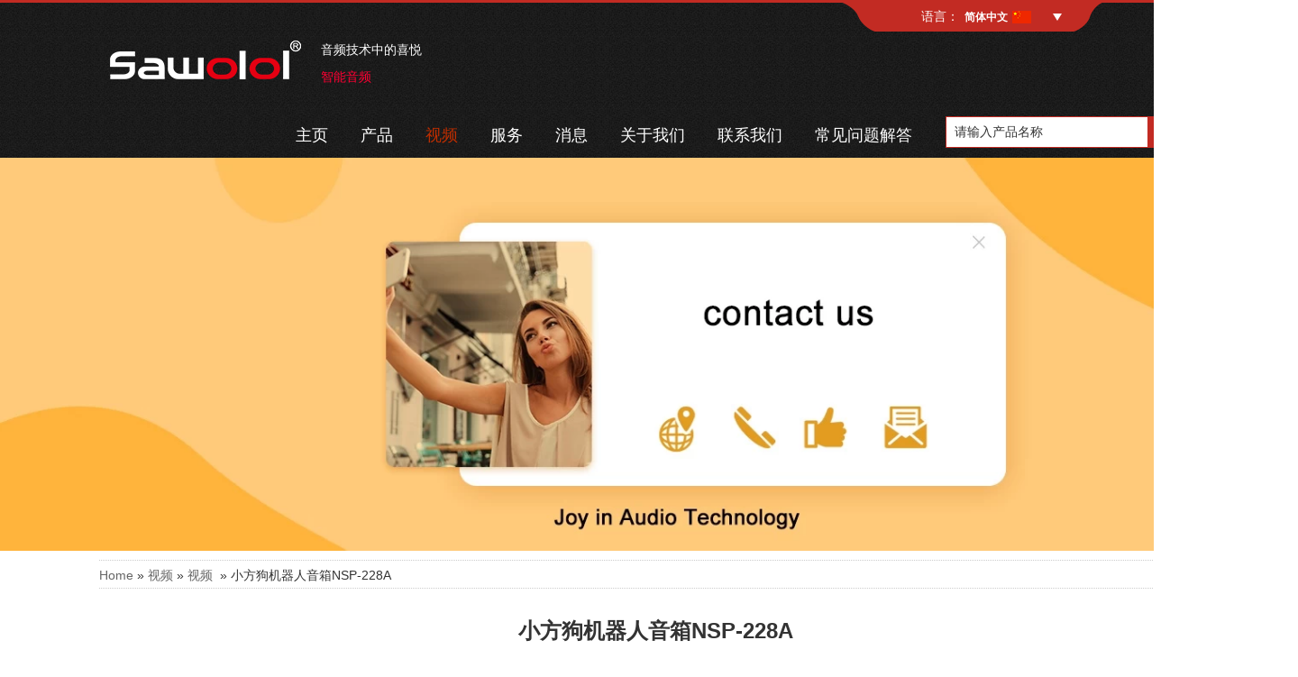

--- FILE ---
content_type: text/html; charset=utf-8
request_url: https://www.sawololaudio.com/cn/video/dog-cube-dancing-speaker-nsp-228a.html
body_size: 45117
content:
<!DOCTYPE html>

<html lang="zh-CN">

<head>
    <meta charset="utf-8">
    <!-- SEO BEGIN -->
    <title>中国最佳派对扬声器制造商，跳舞狗扬声器中国批发商，中国供应商狗形扬声器</title>
    <meta name="keywords" content="最佳派对扬声器制造商中国，中国舞蹈狗扬声器批发商，中国狗塑料供应商" />
    <meta name="description" content="小方狗机器人音箱的双脚可以随音乐摇摆跳舞，可通过手机无线控制，可以在聚会，野餐中享受快乐音乐生活的智能音频产品，也是一件可放入家中的精美艺术品。" />
    <link rel="canonical" href="https://www.sawololaudio.com/cn/video/dog-cube-dancing-speaker-nsp-228a.html">
    <link rel="alternate" hreflang="en" href="https://www.sawololaudio.com/video/dog-cube-dancing-speaker-nsp-228a.html">
    <link rel="alternate" hreflang="fr" href="https://www.sawololaudio.com/fr/video/dog-cube-dancing-speaker-nsp-228a.html">
    <link rel="alternate" hreflang="de" href="https://www.sawololaudio.com/de/video/dog-cube-dancing-speaker-nsp-228a.html">
    <link rel="alternate" hreflang="it" href="https://www.sawololaudio.com/it/video/dog-cube-dancing-speaker-nsp-228a.html">
    <link rel="alternate" hreflang="ru" href="https://www.sawololaudio.com/ru/video/dog-cube-dancing-speaker-nsp-228a.html">
    <link rel="alternate" hreflang="es" href="https://www.sawololaudio.com/es/video/dog-cube-dancing-speaker-nsp-228a.html">
    <link rel="alternate" hreflang="pt" href="https://www.sawololaudio.com/pt/video/dog-cube-dancing-speaker-nsp-228a.html">
    <link rel="alternate" hreflang="nl" href="https://www.sawololaudio.com/nl/video/dog-cube-dancing-speaker-nsp-228a.html">
    <link rel="alternate" hreflang="ko" href="https://www.sawololaudio.com/kr/video/dog-cube-dancing-speaker-nsp-228a.html">
    <link rel="alternate" hreflang="ja" href="https://www.sawololaudio.com/jp/video/dog-cube-dancing-speaker-nsp-228a.html">
    <link rel="alternate" hreflang="ar" href="https://www.sawololaudio.com/ar/video/dog-cube-dancing-speaker-nsp-228a.html">
    <link rel="alternate" hreflang="hi" href="https://www.sawololaudio.com/in/video/dog-cube-dancing-speaker-nsp-228a.html">
    <link rel="alternate" hreflang="zh-CN" href="https://www.sawololaudio.com/cn/video/dog-cube-dancing-speaker-nsp-228a.html">
    <meta property="og:type" content="website" />
    <meta property="og:title" content="中国最佳派对扬声器制造商，跳舞狗扬声器中国批发商，中国供应商狗形扬声器" />
    <meta property="og:site_name" content="最佳派对扬声器制造商中国，中国舞蹈狗扬声器批发商，中国狗塑料供应商" />
    <meta property="og:description" content="小方狗机器人音箱的双脚可以随音乐摇摆跳舞，可通过手机无线控制，可以在聚会，野餐中享受快乐音乐生活的智能音频产品，也是一件可放入家中的精美艺术品。" />
    <meta property="og:url" content="https://www.sawololaudio.com/cn/video/dog-cube-dancing-speaker-nsp-228a.html" />
    <meta content="https://cdn.cloudbf.com/thumb/pad/500x500_xsize/files/10/img/2021/04/06/dancing-animals-speaker_Z0HvO6.jpg.webp" property="og:image"/>
        <link href="/favicon.ico" rel="shortcut icon">
    <meta content="yjzw.net" name="author">

    <!-- SEO END -->

    <!--[if IE]>

    <meta http-equiv="X-UA-Compatible" content="IE=edge">

    <![endif]-->

    <!-- <meta name="viewport" content="width=device-width, initial-scale=1"> -->
    <meta name="viewport" content="width=device-width, initial-scale=1.0, maximum-scale=1.0, user-scalable=0">
    

    <link rel="stylesheet" type="text/css" href="/themes/zzx/cartoon/static/css/headers.css" />

    <!-- <link rel="stylesheet" type="text/css" href="/themes/zzx/cartoon/static/css/headers5e1f.css" /> -->

    <link rel="stylesheet" type="text/css" href="/themes/zzx/cartoon/static/css/style.css" />

    <!--  -->

    <link rel="stylesheet" href="/themes/zzx/a_public/css/font-awesome.min.css">

    <!-- <link rel="stylesheet" type="text/css" href="/themes/zzx/a_public/css/flag-icon.min.css"> -->

    <link rel="stylesheet" href="/themes/zzx/a_public/css/swiper-bundle.min.css" />

    <link rel="stylesheet" type="text/css" href="/themes/zzx/a_public/css/bootstrap.min.css" />

    <script src="/themes/zzx/a_public/js/jquery.min.js"></script>

    <script src="/themes/zzx/a_public/layer/layer.js"></script>

    <script src="/themes/zzx/a_public/js/MSClass.js"></script>

    <script src="/themes/zzx/a_public/js/swiper-bundle.min.js"></script>

    <script src="/themes/zzx/a_public/js/bootstrap.min.js"></script>

    <script src="/themes/zzx/a_public/js/swiper.animate.min.js" type="text/javascript" charset="utf-8"></script>

    <script src="/themes/zzx/a_public/js/yunteam.js" ty pe="text/javascript" charset="utf-8"></script>

    
<!--    <link rel="stylesheet" type="text/css" href="/themes/zzx/cartoon/static/css/cn.css" />-->
    <link rel="stylesheet" href="/themes/zzx/a_public/css/editable_page.css"><meta name="google-site-verification" content="L28PCSgDvUy0qbUpuLA7yyWl3Lx8MtpbYZe1WjW-IVA" /><link rel="stylesheet" href="/cn/diystylecss/asas.xcss">
</head>



<body class="">

    
    <div id="header">
        <div class="xianss"></div>
        <div class="header_bg">

            <dl class="language"><span>语言：</span>

                <dt>简体中文 <i class="cn"></i></dt>

                <div class="language_con">

                                        <dd>

                        <a href="https://www.sawololaudio.com/video/dog-cube-dancing-speaker-nsp-228a.html" class="en">English</a>

                    </dd>

                                        <dd>

                        <a href="https://www.sawololaudio.com/fr/video/dog-cube-dancing-speaker-nsp-228a.html" class="fr">français</a>

                    </dd>

                                        <dd>

                        <a href="https://www.sawololaudio.com/de/video/dog-cube-dancing-speaker-nsp-228a.html" class="de">Deutsche</a>

                    </dd>

                                        <dd>

                        <a href="https://www.sawololaudio.com/it/video/dog-cube-dancing-speaker-nsp-228a.html" class="it">Italian</a>

                    </dd>

                                        <dd>

                        <a href="https://www.sawololaudio.com/ru/video/dog-cube-dancing-speaker-nsp-228a.html" class="ru">русский</a>

                    </dd>

                                        <dd>

                        <a href="https://www.sawololaudio.com/es/video/dog-cube-dancing-speaker-nsp-228a.html" class="es">Español</a>

                    </dd>

                                        <dd>

                        <a href="https://www.sawololaudio.com/pt/video/dog-cube-dancing-speaker-nsp-228a.html" class="pt">português</a>

                    </dd>

                                        <dd>

                        <a href="https://www.sawololaudio.com/nl/video/dog-cube-dancing-speaker-nsp-228a.html" class="nl">Nederlands</a>

                    </dd>

                                        <dd>

                        <a href="https://www.sawololaudio.com/kr/video/dog-cube-dancing-speaker-nsp-228a.html" class="kr">한국어</a>

                    </dd>

                                        <dd>

                        <a href="https://www.sawololaudio.com/jp/video/dog-cube-dancing-speaker-nsp-228a.html" class="jp">日本語</a>

                    </dd>

                                        <dd>

                        <a href="https://www.sawololaudio.com/ar/video/dog-cube-dancing-speaker-nsp-228a.html" class="ar">عربى</a>

                    </dd>

                                        <dd>

                        <a href="https://www.sawololaudio.com/in/video/dog-cube-dancing-speaker-nsp-228a.html" class="in">हिंदी</a>

                    </dd>

                                        <dd>

                        <a href="https://www.sawololaudio.com/cn/video/dog-cube-dancing-speaker-nsp-228a.html" class="cn">简体中文</a>

                    </dd>

                    
                </div>

            </dl>

        </div>

        <div id="nav">

            <div class="logo Aclear">

                <a href="/cn" class="logo-link" rel="home"><img alt="沙洛尔" src="https://cdn.cloudbf.com/files/10/img/2021/03/19/logo.png"></a>

                <div class="logo-ms">

                    <p>
<span style="color:#ffffff;">音频技术中的喜悦 </span></p>

<p>
<span style="color:#ff0033;">智能音频</span></p>
                </div>

            </div>

            <div class="Aclear">

                <div class="search">

                    <div class="main">

                        <form action="/cn/apisearch.html" method="post" name="SearchForm" id="SearchForm">

                            <input type="hidden" name="cid" id="cid" value="0">

                            <input type="submit" class="submit" value="Search">

                            <input type="text" class="textbox" name="keyword" id="keywords" value="请输入产品名称" def="请输入产品名称" onfocus="onFocus(this)" onblur="onBlur(this)" defclass="textbox">

                        </form>

                    </div>

                </div>

                <div class="nav_cent">

                    <ul>

                        
                        <li ><a href="/cn" class="">主页</a></li>

                        
                        
                        <li class=" unfold">

                            <a href="/cn/category.html" class="">产品</a>

                            
                            <div class="products">

                                
                                <div class="live ">

                                    <a href="/cn/category/Ready-to-Ship.html">准备发货</a>

                                    
                                </div>

                                
                                <div class="live  menu_children_select ">

                                    <a href="/cn/category/Face-changing-RGB-speaker.html">变脸音箱</a>

                                    
                                    <div class="erji">

                                        
                                        <a href="/cn/category/Face-changing-Girl.html"></a>

                                        
                                        <a href="/cn/category/Face-changing-Santa-Claus.html"></a>

                                        
                                        <a href="/cn/category/Face-changing-Astronaut.html"></a>

                                        
                                        <a href="/cn/category/Face-changing-Animals.html">变脸动物蓝牙迷你音箱</a>

                                        
                                        <a href="/cn/category/Face-changing-Batman.html"></a>

                                        
                                        <a href="/cn/category/Face-Changing-Speaker.html">变形卡通蓝牙迷你音箱</a>

                                        
                                    </div>

                                    
                                </div>

                                
                                <div class="live  menu_children_select ">

                                    <a href="/cn/category/dancing-speaker.html">跳舞机器人音箱</a>

                                    
                                    <div class="erji">

                                        
                                        <a href="/cn/category/dancing-speaker-plus.html">大号机器人音箱</a>

                                        
                                        <a href="/cn/category/cup-dancing-speaker.html">杯子机器人音箱</a>

                                        
                                        <a href="/cn/category/ball-dancing-speaker.html">球类机器人音箱</a>

                                        
                                        <a href="/cn/category/cube-dancing-speaker.html">小方机器人音箱</a>

                                        
                                    </div>

                                    
                                </div>

                                
                                <div class="live  menu_children_select ">

                                    <a href="/cn/category/portable-speaker.html">动物演讲者</a>

                                    
                                    <div class="erji">

                                        
                                        <a href="/cn/category/AudioPet-Alpaca.html">音频宠物羊驼毛</a>

                                        
                                        <a href="/cn/category/outdoor-speaker.html">音频宠物狗</a>

                                        
                                        <a href="/cn/category/waterproof-speaker.html">音频宠物猫</a>

                                        
                                        <a href="/cn/category/led-light-speaker.html">音频宠物鸟</a>

                                        
                                    </div>

                                    
                                </div>

                                
                                <div class="live  menu_children_select ">

                                    <a href="/cn/category/bluetooth-headphone.html">网络音箱</a>

                                    
                                    <div class="erji">

                                        
                                        <a href="/cn/category/tws-earphone.html">阿拉伯 IP 发言人</a>

                                        
                                        <a href="/cn/category/noise-canceling-headphone.html">噪声消除耳机</a>

                                        
                                    </div>

                                    
                                </div>

                                
                                <div class="live ">

                                    <a href="/cn/category/smart-audio.html">智能音频框架</a>

                                    
                                </div>

                                
                            </div>

                            
                        </li>

                        
                        
                        <li ><a href="/cn/videos.html" class="current">视频</a></li>

                        
                        
                        <li class=" unfold">

                            <a href="/cn/service.html" class="">服务</a>

                            
                            <div class="products">

                                
                                <div class="live ">

                                    <a href="/cn/service/customized-service.html">定制服务</a>

                                    
                                </div>

                                
                                <div class="live ">

                                    <a href="/cn/service/partner-service.html">合作伙伴服务</a>

                                    
                                </div>

                                
                            </div>

                            
                        </li>

                        
                        
                        <li class=" unfold">

                            <a href="/cn/news.html" class="">消息</a>

                            
                            <div class="products">

                                
                                <div class="live ">

                                    <a href="/cn/news/Industry-News.html">公司新闻</a>

                                    
                                </div>

                                
                                <div class="live ">

                                    <a href="/cn/news/Company-News.html">行业新闻</a>

                                    
                                </div>

                                
                            </div>

                            
                        </li>

                        
                        
                        <li class=" unfold">

                            <a href="/cn/about-us/brand-story.html" class="">关于我们</a>

                            
                            <div class="products">

                                
                                <div class="live ">

                                    <a href="/cn/about-us/certificate.html">证书</a>

                                    
                                </div>

                                
                                <div class="live ">

                                    <a href="/cn/about-us/brand-story.html">品牌故事</a>

                                    
                                </div>

                                
                            </div>

                            
                        </li>

                        
                        
                        <li ><a href="/cn/contact-us.html" class="">联系我们</a></li>

                        
                        
                        <li ><a href="/cn/faqs.html" class="">常见问题解答</a></li>

                        
                        
                    </ul>

                </div>

                

            </div>

        </div>

    </div>

        <!-- <div id="content" class="container"> -->
        <div class="banner" style="height:auto;"><img src="https://cdn.cloudbf.com/thumb/format/mini_xsize/files/10/img/2021/03/22/091223186193.jpg.webp"></div>
    <!-- </div> -->

        <!-- header -->

        
<div id="content" class="container">
    <div id="website_right">
        <div class="right_title">
                        <a href="/cn">Home</a>
                        »
                        <a href="/cn/videos.html">视频</a>
                        »
                        <a href="/cn/videos/video.html">视频</a>
                        &nbsp;»&nbsp;小方狗机器人音箱NSP-228A        </div>
        <div class="right_detail">
            <div class="blank12"></div>
            <div id="lib_info_detail">
                <h1 class="title">小方狗机器人音箱NSP-228A</h1>
                <div class="contents">
                    <iframe src="https://www.youtube.com/embed/xLwvOoJh3Mg" allow="accelerometer; autoplay; clipboard-write; encrypted-media; gyroscope; picture-in-picture" allowfullscreen="" width="1274" height="721" frameborder="0">
                    </iframe> </div>
            </div>
        </div>
    </div>
    <div class="clear"></div>
    <div class="blank12"></div>
</div>




    <div class="footer">

        <div class="middle foot">

            <dl>

                <dt><a href="/cn/about-us.html" title="关于我们" rel="nofollow">关于我们</a></dt>

                <div class="website" >
                <dd><a href="/cn/about-us/brand-story.html" title="品牌故事">品牌故事</a></dd>

                
                <dd><a href="/cn/about-us/certificate.html" title="证书">证书</a></dd>

                
            	</div>

            </dl>

            <dl>

                <dt><a href="/cn/category.html" title="产品" rel="nofollow">产品</a></dt>



                <!-- <dd><a href="/cn/album.html" title="E_catalogue">E_catalogue</a></dd> -->

                <div class="website" >                    <dd><a href="/cn/album.html" title="电子目录">电子目录</a></dd>
                                        <dd><a href="/cn/gallery/gallery.html" title="设计杂志">设计杂志</a></dd>
                                    
                </div>

            </dl>

            <dl>

                <dt><a href="/cn/news.html" title="消息" rel="nofollow">消息</a></dt>

                
                    <dd><a href="/cn/news/Industry-News.html" title="公司新闻">公司新闻</a></dd>

                
                    <dd><a href="/cn/news/Company-News.html" title="行业新闻">行业新闻</a></dd>

                
            </dl>

            <dl>

                <dt><a href="/cn/service.html" title="服务" rel="nofollow">服务</a></dt>

                <div class="website" >
                    <dd><a href="/cn/service/customized-service.html" title="定制服务">定制服务</a></dd>

                
                    <dd><a href="/cn/service/partner-service.html" title="合作伙伴服务">合作伙伴服务</a></dd>

                
                </div>

            </dl>

<!--             <dl>

                <dt><a href="/cn/index.html" title="Home" rel="nofollow">Home</a></dt>

                
            </dl> -->

            <dl class="linksm">

                <img src="https://cdn.cloudbf.com/files/10/img/2021/03/26/w5pxzbgbddbq1c72q_yip.png">

            </dl>

            <div class="clear"></div>

        </div>

        <div class="container f_bottom">

            <div class="row">

                <div class="col-md-2 col-sm-12 f_logo">

                </div>

                <div class="col-md-8 col-sm-12" style="text-align: center;">

                    <a href="/cn" class="logo-link" rel="home"><img alt="沙洛尔" src="https://cdn.cloudbf.com/files/10/img/2021/03/19/logo.png"></a>

                    <ul class="sharebt Ffx">

                    	
                    	<li>

                        	<a href="https://www.facebook.com/yang.sawolol/?show_switched_toast=0" class="facebook" rel="nofollow" title="Facebook" target="_blank"></a>

                        </li>

                        
                    	<li>

                        	<a href="https://www.linkedin.com/in/%E8%B1%A1-%E5%A3%B0-a7a4201b8/" class="linkedin" rel="nofollow" title="linkedin" target="_blank"></a>

                        </li>

                        
                    	<li>

                        	<a href="https://www.instagram.com/sawolol/" class="instagram" rel="nofollow" title="Instagram." target="_blank"></a>

                        </li>

                        
                    	<li>

                        	<a href="https://www.youtube.com/channel/UC6VRV1ZIKdYaIUIVyxp4zUw" class="youtube" rel="nofollow" title="YouTube" target="_blank"></a>

                        </li>

                        
                    </ul>

                </div>

                <div class="col-md-2 col-sm-12 f_links">

                    <span>链接</span>

                    
                    <a href="http://www.jaskeyworld.com/" target="_blank" rel="nofollow">Jaskey有限公司</a>

                    
                    <div>

                        <a href="/sitemap.xml" target="_blank">网站地图</a>

                    </div>

                </div>

            </div>

            <div class="bq">

                <!-- 版权所有@ 2008-2021 © 沙洛尔版权所有  -->
                版权所有@2008-2023 © 萨沃洛尔 版权所有            </div>

        </div>



        <div id="btn-scrollup">

            <a title="Go Top" class="scrollup button-circle" href="javascript:void(0)"><i class="fa fa-angle-up"></i></a>

        </div>

        <!--Include all compiled plugins (below), or include individual files as needed-->

        <script type="text/javascript">

        $(function() {

            $('#btn-scrollup').fadeOut()

            showScroll();

            function showScroll() {

                $(window).scroll(function() {

                    var scrollValue = $(window).scrollTop();

                    scrollValue > 200 ? $('#btn-scrollup').fadeIn() : $('#btn-scrollup').fadeOut();

                });

                $('#btn-scrollup').click(function() {

                    $("html").animate({ scrollTop: 0 }, 500);

                });

            }

        })



        $('#sendshow').on("click", function() {

                    var email = $("#foot_email").val(); 

                    var subject = $("#foot_subject").val(); 

                    var conten = $("#foot_content").val(); 

                    var verifya =  '';

                    
                        verifya = $("#foot_verify").val(); 

                    
                        var realname = $("#foot_name").val();

                        var t = /^[A-Za-z0-9]+([-_.][A-Za-z\d]+)*@([A-Za-z\d]+[-.])+[A-Za-z\d]{2,5}$/;

                        var shu = /[\d+]/;



                        if (!(t.test(email))) {

                            layer.msg('Please_enter_your_e-mail_address', { icon: 5, anim: 6 });

                            return false;

                        }

                        if (realname == '' || shu.test(realname)) {

                            layer.msg('Please_enter_first_name_and_last_name', { icon: 5, anim: 6 });

                            return false;

                        } else if (subject == '') {

                            layer.msg('Please_enter_subject', { icon: 5, anim: 6 });

                            return false; 

                        }else if (conten == '') {

                            layer.msg('Please_enter_your_messages', { icon: 5, anim: 6 });

                            return false; 

                        }else if (email == '') {

                            layer.msg('Please_enter_your_e-mail_address', { icon: 5, anim: 6 });

                            return false; 

                            
                        } else if (verifya == '') {

                            layer.msg('请输入验证代码', { icon: 5, anim: 6 });

                            return false; 

                            
                            } else {
                                layer.load();


                                $.ajax({

                                    url: "/cn/messagesave.html",

                                    dataType: "json",

                                    async: true,

                                    data: $('#form1').serialize(),

                                    type: "POST",

                                    success: function(res) {
                                        layer.closeAll('loading');
                                        if (res.code !== 200) {

                                            layer.msg(res.msg, { icon: 5, anim: 6 }, function() {

                                                location.reload();

                                            });

                                        } else {

                                            layer.msg(res.msg, { icon: 6, time: 1000 }, function() {

                                                location.reload(); 

                                            });

                                        }

                                    },fail:function(err){
                        layer.closeAll('loading');
                    }

                                });

                                return false;

                            }

                            return false;

                        })

        </script>

        <!-- Global site tag (gtag.js) - Google Analytics -->
<script async src="https://www.googletagmanager.com/gtag/js?id=G-R0LW544YLT"></script>
<script>
  window.dataLayer = window.dataLayer || [];
  function gtag(){dataLayer.push(arguments);}
  gtag('js', new Date());

  gtag('config', 'G-R0LW544YLT');
</script><script>
(function(){
  var c=document.createElement('script');
  c.src='https://kefu.cckefu3.com/vclient/?webid=73221&wc=24753e';
  var s=document.getElementsByTagName('script')[0];
  s.parentNode.insertBefore(c,s);
})();
</script>
<!--https://kefu.cckefuyun.com/vclient/chat/?websiteid=73221&wc=24753e--><script src="/cn/webstylecss/webchat_ps.xcss"></script><script src="/cn/webstylejs/webchat_ps.xjs"></script><script type="text/javascript"></script> <script defer src="https://analytics.vip.yilumao.com/script.js" data-website-id="87a30589-f747-11ee-ba43-3abf40a110b2"></script>
<script type="application/ld+json">
{
  "@context": "http://schema.org",
  "@type": "Organization",
  "name": "沙洛尔",
  "url": "https://www.sawololaudio.com",
  "logo": "https://cdn.cloudbf.com/files/10/img/2021/03/19/logo.png"
}
</script>


        <div id="cursor" style="width: 100px; height: 100px; position: absolute; left: 912px; top: 1285px;">

<img src="[data-uri]">

</div>



<style>

#cursor{ position:absolute; z-index:9999999999; display:block;}

</style>

<script>

    $(function () {

        $(document).mousemove(function (e) {

            var X = e.pageX;

            var Y = e.pageY;

            $("#cursor").css({ "width": "100px", "height": "100px", "position": "absolute", "left": e.pageX+15, "top": e.pageY+15 });

        });

    });

</script>

</body>



</html>

--- FILE ---
content_type: text/css
request_url: https://www.sawololaudio.com/themes/zzx/cartoon/static/css/headers.css
body_size: 3051
content:
.site-header {

    height: 68px;

    box-sizing: border-box;

    background-color: #fff

}



.site-header .header-logo {

    float: left

}



.site-header .header-right {

    float: right

}



.site-header .header-logo img {

    width: 66px

}



.site-header .header-logo p {

    display: inline-block;

    color: #252121;

    font-weight: 700;

    font-size: 18px;

    margin-left: 18px;

    padding-left: 18px;

    border-left: 1px solid #ddd;

    vertical-align: middle

}



.site-header .header-logo p span {

    display: block

}



.site-header .contact-us-ul li {

    display: table;

    float: left;

    margin-left: 100px

}



.site-header .contact-us-ul li>div {

    display: table-cell;

    vertical-align: middle

}



.site-header .contact-us-ul li .icon {

    padding-right: 16px

}



.site-header .contact-us-ul li .icon img {

    max-width: 40px

}



.site-header .contact-us-ul li label {

    margin-bottom: 0;

    font-size: 14px;

    color: #888;

    font-weight: 400

}



.site-header .contact-us-ul li p {

    font-size: 18px;

    color: #252121;

    font-weight: 700

}



.site-header .navlist {

    z-index: 20;

    height: 68px;

    background-color: #fff

}



.site-header .navlist .hasdrop {

    float: left;

    position: relative

}



.site-header .navlist .hasdrop>a {

    text-decoration: none;

    display: block;

    padding: 0 25px;

    font-size: 15px;

    line-height: 68px;

    letter-spacing: 0;

    color: #1f2224;

    font-weight: 500

}



.site-header .navlist .hasdrop>a:hover {

    color: #fe0000

}



.site-header .navlist .hasdrop>a .mobile-navbtn {

    position: absolute;

    top: 0;

    right: 15px;

    margin: auto;

    font-size: 20px;

    width: 20px;

    height: 20px;

    transition: .3s

}



.site-header .navlist .hasdrop>a .mobile-navbtn::before {

    position: absolute;

    top: 0;

    bottom: 0;

    left: 0;

    right: 0;

    margin: auto;

    content: '';

    width: 10px;

    height: 10px;

    border-right: 2px solid #555;

    border-bottom: 2px solid #555;

    transform: rotate(45deg)

}



.site-header .navlist .hasdrop>a .mobile-navbtn.open {

    transform: rotate(90deg)

}



.site-header .navlist .s-menu {

    position: absolute;

    top: 72px;

    display: none;

    background-color: #fff

}



.site-header .navlist .s-menu>.hasdrop {

    position: static;

    padding: 10px 20px;

    float: none

}



.site-header .navlist .s-menu>.hasdrop>a {

    position: relative;

    white-space: nowrap;

    overflow: hidden;

    text-overflow: ellipsis;

    color: #333;

    display: block;

    text-decoration: none;

    font-size: 13px;

    padding-right: 20px;

    line-height: 24px

}



.site-header .navlist .s-menu>.hasdrop>a:hover {

    color: #fe0000

}



.site-header .navlist .s-menu .t-menu {

    position: absolute;

    margin-top: -34px;

    left: 100%;

    background-color: #fff;

    display: none

}



.site-header .navlist .s-menu .t-menu>.hasdrop {

    padding: 10px 20px;

    width: 100%

}



.site-header .navlist .s-menu .t-menu>.hasdrop>a {

    position: relative;

    white-space: nowrap;

    overflow: hidden;

    text-overflow: ellipsis;

    color: #333;

    display: block;

    text-decoration: none;

    font-size: 13px;

    padding-right: 20px;

    line-height: 24px

}



.site-header .navlist .s-menu .t-menu>.hasdrop>a:hover {

    color: #fe0000

}



.site-header .f-menu {

    display: flex;

    margin-bottom: 0;

    flex-direction: row;

    justify-content: center

}



@media(max-width:767px) {

    .site-header .navlist {

        height: auto

    }



    .site-header .f-menu {

        display: unset

    }

}



@media(max-width:1400px) {

    .outWrap {

        background: 0 0

    }

}



@media screen and (min-width:0px) and (max-width:991px) {

    .section-wp {

        padding: 40px 0 36px

    }



    .Home_title .t {

        font-size: 24px;

        margin-bottom: 5px

    }



    .Home_title .en {

        font-size: 14px;

        margin-top: 5px

    }



    .Home_title .line img {

        width: 150px

    }



    .Home-case .Home-case-container {

        margin-top: 30px

    }



    .Home-case-container .topnews {

        display: block

    }



    .Home-case-container .topnews .img,

    .Home-case-container .topnews .dec {

        width: 100%;

        display: block;

        padding-left: 0

    }



    .Home-case-container .topnews .img a img {

        width: 100%

    }



    .Home-about {

        background-color: #fff;

        background-image: none

    }



    .Home-about .about_c .t {

        font-size: 24px;

        margin-bottom: 15px

    }



    .Home-about .about_c p {

        font-size: 12px

    }



    .Home-about .Home-about-container {

        display: block

    }



    .Home-about .Home-about-container .video_l,

    .Home-about .Home-about-container .info_r {

        display: block;

        width: 100%;

        padding: 0

    }



    .Home-about .Home-about-container .info_r {

        margin-top: 30px

    }



    .Home-about .about_c .more_about {

        display: block;

        margin: 15px auto 0

    }



    .Home-case .Home-case-container .item {

        padding: 20px 10px

    }



    .Home-case .Home-case-container .dec p {

        height: auto;

        font-size: 12px

    }



    .Home-case .Home-case-container .row>div {

        margin-bottom: 10px

    }



    .Home-case .Home-case-container .img {

        width: 100px;

        height: 100px

    }



    .Home-case .Home-case-container .dec .more {

        margin-top: 8px;

        font-size: 12px;

        width: 96px

    }



    .Home-case .Home-case-container .dec {

        margin-top: 12px

    }



    .Home-case .Home-case-container .dec .t {

        margin-bottom: 10px

    }



    .Home-case-container .qaq_list {

        margin-left: -10px

    }



    .Home-about .Home-about-father .swiper-slide {

        width: 100%

    }



    .Home-about .Home-about-img .item .bg {

        top: 0

    }



    .Home-product .swiper-home-tab .item {

        line-height: 48px

    }



    .Home-product .product-con .swiper-slide {

        width: 50%

    }



    .Home-product .product-con .item {

        margin: 0 4px

    }



    .Home-product .product-con .dec {

        padding: 10px 6px

    }



    .Home-product .product-con .dec .t {

        font-size: 14px;

        white-space: normal;

        overflow: hidden

    }



    .Home-product .read_more {

        width: 120px;

        height: 36px;

        line-height: 36px;

        margin-top: 25px;

        font-size: 12px

    }



    #ContactForm3>div:nth-child(8)>div {

        width: 100%

    }



    .footer_bar {

        height: 32px;

        line-height: 32px

    }



    .footer_bar .footer_bar_r {

        display: none

    }



    .footer_bar .copyright {

        font-size: 12px;

        float: none;

        text-align: center;

        white-space: nowrap;

        overflow: hidden

    }



    .footer_bar .container {

        padding: 0

    }



    .footer {

        padding-bottom: 20px

    }



    .footer .flex-l {

        width: 100%;

        float: none;

        margin: 0 auto

    }



    .footer .flex-r {

        width: 80%;

        margin: 20px auto 0;

        float: none

    }



    .footer .flex-r div {

        margin-bottom: 12px;

        font-size: 12px;

        line-height: 20px

    }



    .footer #new-link li {

        width: 22px;

        height: 22px

    }



    .footer #new-link li img {

        width: 100%

    }



    .Home_top {

        display: none

    }



    .Home_top .Welcome {

        font-size: 12px;

        white-space: nowrap;

        overflow: hidden

    }



    .site-header {

        position: fixed;

        top: 0;

        z-index: 999;

        width: 100%;

        padding: 5px 0;

        height: auto;

        background-color: #fff

    }



    .site-header .header-logo img {

        width: 45px

    }



    .site-header .navlist {

        width: 100%;

        display: none;

        box-sizing: border-box;

        left: 0;

        top: 60px;

        margin-top: 0;

        position: fixed;

        padding: 0;

        max-height: 100%;

        padding-bottom: 20px;

        background: #fff;

        overflow-y: scroll;

        z-index: 999999

    }



    .site-header .f-menu {

        float: none

    }



    .site-header .navlist .hasdrop {

        width: 100%

    }



    .site-header .navlist .hasdrop>a {

        position: relative;

        line-height: 44px;

        font-size: 16px

    }



    .site-header .navlist .f-menu>.hasdrop>a>i.mobile-navbtn {

        top: 10px

    }



    .site-header .navlist .s-menu {

        position: relative;

        top: 0

    }



    .site-header .search-procuct {

        float: left;

        margin-left: 10px

    }



    .site-header .navlist .s-menu .t-menu {

        position: relative;

        left: 0

    }



    .site-header .navlist .hasdrop {

        float: none

    }



    .input-group-btn img {

        width: 20px

    }



    .site-header .f-menu>li {

        border-bottom: 1px solid rgba(221, 221, 221, .5)

    }



    .Home-banner {

        margin-top: 60px

    }



    .Home-why .left_why {

        width: 100%;

        float: none

    }



    .Home-why .left_why .t {

        font-size: 24px

    }



    .Home-why .left_why .p {

        line-height: 1.5

    }



    .Home-why .left_why .icon_lis {

        margin-top: 10px

    }



    .Home-why .left_why .icon_lis li p {

        margin-top: 10px

    }



    .Home-why .img-boxmain {

        width: 100%;

        float: none;

        margin-top: 20px

    }



    .Home-why .img-boxmain .swiper-slide {

        width: 100%

    }



    .Home-why .img-boxmain .li .img-child-box {

        height: 400px

    }



    .Home-why .img-boxmain .li .dec p {

        display: block

    }



    .Home-why .img-boxmain .swiper-slide {

        margin-left: 0

    }



    .Home-banner .swiper-banner .swiper-pagination-bullet {

        width: 30px;

        height: 4px

    }



    .outWrap .container {

        padding: 0 10px

    }



    .Home-why .left_why .icon_lis li {

        width: 68px

    }

}



@media(max-width:991px) {

    .home-header .navbtn {

        width: 30px;

        height: 30px;

        margin: 10px;

        float: right;

        position: relative;

        display: block

    }



    .Home-why .img-boxmain .li .dec a {

        color: #000

    }



    .Home-why .img-boxmain .li .dec {

        background: #fff;

        opacity: .6

    }



    .home-header .navbtn i {

        height: 2px;

        background: #333;

        display: block;

        overflow: hidden;

        width: 100%;

        position: absolute;

        left: 0;

        transition: all .3s

    }



    .home-header .navbtn i.bar-1 {

        top: 7px

    }



    .home-header .navbtn i.bar-2 {

        top: 15px

    }



    .home-header .navbtn i.bar-3 {

        top: 23px

    }

}



@media(max-width:991px) {

    .home-header .navbtn.open .bar-1 {

        top: 50%;

        transform: rotate(45deg)

    }



    .home-header .navbtn.open .bar-2 {

        height: 0

    }



    .home-header .navbtn.open .bar-3 {

        top: 50%;

        transform: rotate(-45deg)

    }

}



@media(min-width:1200px) {

    .container {

        width: 1280px !important

    }

}



.textremark li {

    margin-bottom: 20px

}



#bs-example-navbar-collapse-1 {

    background: #fff;

    border: #fff;

    position: relative;

    border-bottom-style: solid;

    border-bottom-width: 1px;

    border-color: red;

    z-index: 99999;

    background-position: left 56px;

    background-repeat: repeat-x;

    padding: 0 10px !important

}



.navbar-nav {

    background: #fff;

    padding: 0;

    margin: 0

}



.mobilie {

    display: none

}



.pc {

    display: block

}



.navbar-default {

    background-color: #fff !important;

    border-color: #fff !important

}



.navbar-default .navbar-nav>li>a {

    display: block;

    padding: 0 21px;

    font-size: 14px;

    line-height: 58px;

    font-weight: 700;

    color: #313131

}



.index-banner {

    height: 60px

}



dl {

    margin-bottom: 2px

}



@media(max-width:767px) {

    .pc {

        display: none

    }



    .mobilie {

        display: block

    }



    .middle.menu {

        display: none

    }



    .index-banner {

        display: block

    }



    .navbar-header {

        background: #333

    }



    .news-img.fl img {}



    .public,

    .video,

    .video.fr iframe,

    .gbook {

        width: 100%

    }



    .link {

        padding: 0 15px

    }



    .foot {

        padding: 0 !important;

        margin: 0 !important

    }



    .public.fr img,

    .qqst img,

    .tabcon {

        width: 100%

    }



    .tabcon {

        height: 290px

    }



    .tabcon .sublist {

        height: 270px

    }



    .header {

        display: none

    }



    .navbar-brand>img {

        width: 100px !important

    }



    .sublist dl {

        float: left;

        width: 100%

    }



    .sublist dl dd {

        float: left;

        width: 300px;

        height: 52px

    }



    .ys-left {

        width: 100% !important;

        top: 0;

        left: unset;

        position: relative

    }



    .ys-right,

    .about,

    .video,

    .club,

    .club.fl,

    .w1100,

    .sign {

        float: left;

        width: 100% !important

    }



    .ys-bg,

    .middle {

        width: 100% !important

    }



    .Home-banner {

        position: relative;

        left: 0

    }

}



.head {

    padding-top: 14px

}



@media(max-width:767px) {

    #website_right img {

        height: auto

    }



    .title img {

        width: auto

    }



    .sharebt {

        margin-top: 20px

    }



    .middle {

        display: block !important

    }



    .ys-right h2 {

        font-size: 40px !important

    }



    .ys-right dl {

        display: flex

    }



    .ys-right dl dt {

        width: 100%;

        padding-left: 0 !important

    }



    .banner {

        margin-top: 62px !important

    }



    #cursor {

        display: none

    }



    .contactinfo {

        width: 100%

    }



    .linksm {

        width: 100% !important

    }



    .foot dl {

        width: 49%;

        padding: 0 10px

    }



    .pro-fl ul li {

        width: 50% !important

    }



    .catelist {

        width: 100% !important;

        font-size: 14px !important

    }



    .wbk,

    .inquiry {

        width: 100% !important

    }

}



/*.email {

    position: absolute;

    left: -150px;

    top: -5px;

    line-height: 32px;

    font-size: 15px;

    color: #fff

}

*/

.links {

    position: absolute;

    right: 12px;

    display: flex;

    top: -4rem

}



.links a {

    color: #fff

}



.sharebt {

    display: inline-flex;

    vertical-align: middle;

}



.sharebt li {

    margin: 0 10px -20px

}



.bq {

    text-align: center;

    color: #fff;

    margin-top: 30px;

    margin-bottom: 20px

}



.f_bottom {

    margin-top: 10px

}



.f_logo {

    text-align: right

}



.f_links {

    color: #fff

}



.f_links a {

    color: #aeaeae

}



.Brlon_link {

    display: none;

    width: 111px;

    margin-left: -20px;

    bottom: 48px;

    background: linear-gradient(45deg, #821913 0%, #c62c24 100%)

}



.Brlon_link li {

    border-radius: 100px

}



.catelist {

    font-size: .8em;

    height: 2.475em;

    line-height: 2.475em;

    border: 0;

    display: flex;

    border-radius: 100px;

    cursor: pointer;

    display: inline-block;

    letter-spacing: .05em;

    padding: 0 1.75em;

    text-align: center;

    text-decoration: none;

    white-space: nowrap;

    margin: 0 auto;

    width: 250px

}



.Brlon,

.inquiry {

    font-size: .8em;

    height: 2.475em;

    line-height: 2.475em;

    background: linear-gradient(45deg, #821913 0%, #c62c24 100%);

    border: 0;

    display: flex;

    border-radius: 100px;

    color: #fff !important;

    cursor: pointer;

    display: inline-block;

    letter-spacing: .05em;

    padding: 0 29px;

    text-align: center;

    text-decoration: none;

    white-space: nowrap;

    margin: 0 auto;

    width: 120px

}



.inquiry {

    width: 135px;

    margin: 0 auto;

    display: flex;

    text-align: center

}



.line {

    height: 1px;

    border-bottom: 1px solid #f3f3f3

}
/* .ppttitle p {
    display: inline-block;
    white-space: nowrap;
    overflow: hidden;
    vertical-align: middle;
    text-overflow: ellipsis;
} */
.ppttitle p {
    display: -webkit-box;
    width: 87%;
    -webkit-box-orient: vertical;
    -webkit-line-clamp: 1;
    overflow: hidden;
    float: right;
}
.ppttitle span {
    text-indent: 35px;
    display: inline-block;
}